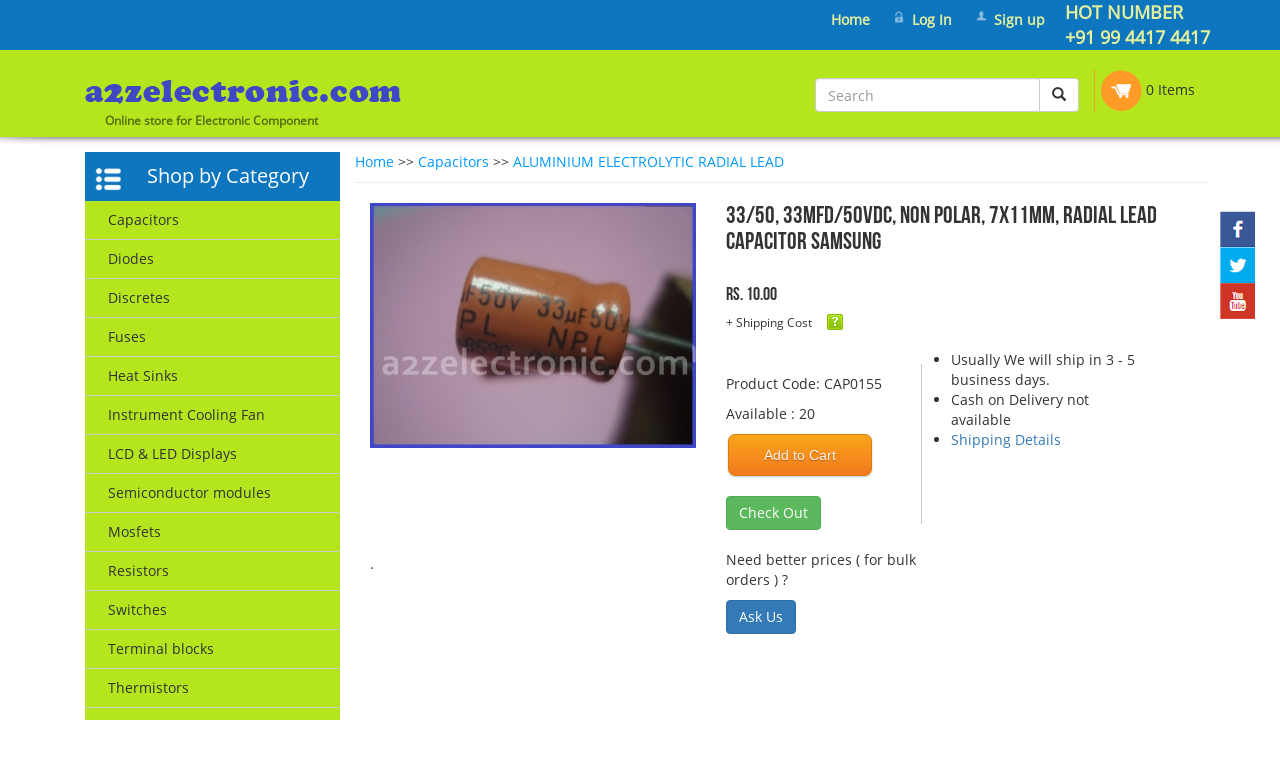

--- FILE ---
content_type: text/html; charset=UTF-8
request_url: https://www.a2zelectronic.com/product.php?pd=1114
body_size: 19406
content:





<!DOCTYPE html>
<html lang="en">
  <head>    
    <meta http-equiv="X-UA-Compatible" content="IE=edge">
    <meta name="viewport" content="width=device-width, initial-scale=1">
    <title>33/50, 33MFD/50VDC, NON POLAR, 7x11mm, RADIAL LEAD CAPACITOR SAMSUNG</title>
    <meta name="description" content="33/50, 33MFD/50VDC, NON POLAR, 7x11mm, RADIAL LEAD CAPACITOR SAMSUNG" />
     <meta name="keywords" content="33/50, 33MFD/50VDC, NON POLAR, 7x11mm, RADIAL LEAD CAPACITOR SAMSUNG" />
    <!-- Bootstrap -->
    <link href="css/style.css" rel="stylesheet">
    <link href="css/bootstrap.css" rel="stylesheet">    
    <!-- HTML5 shim and Respond.js for IE8 support of HTML5 elements and media queries -->
    <!-- WARNING: Respond.js doesn't work if you view the page via file:// -->
    <!--[if lt IE 9]>
      <script src="https://oss.maxcdn.com/html5shiv/3.7.2/html5shiv.min.js"></script>
      <script src="https://oss.maxcdn.com/respond/1.4.2/respond.min.js"></script>
    <![endif]-->    
    <link rel="stylesheet" href="css/nivo-slider.css" type="text/css" media="screen" />
 <style type="text/css">
#gallery { margin: 0 auto;}
#gallery ul {padding-left: 10px; margin:20px 0px 0px 0px;}
#gallery li {display: inline; margin-right: 3px;}
#gallery li img{ cursor:pointer;}
#gallery #main-img {}
</style>   
  </head>
  <body>
    <!--Layout Starts-->
    <div>
     <!--Overall Header Start-->
      <!--Overall Header Start-->
      <!--Top Header-->
      




       
      <div class="container-fluid top-header">
        <div class="container">
        <div class="row">
         <div class="col-lg-12 col-md-12 col-sm-12 col-xs-12">      
          <div class="pull-right hot-num hidden-xs">
           <span>HOT NUMBER<br> +91 99 4417 4417</span>
          </div>
          
          <div class="pull-right top-login">
            <ul class="topmenu">
                         <li class=" topmenuli"><a href="index.php">Home</a></li>
             <li class="login topmenuli"><a href="login.php">Log In</a></li>             
             <li class="my-account topmenuli"><a href="register.php">Sign up</a></li> 
             <li class="topmenuli hidden-lg hidden-md hidden-sm"> +91 99 4417 4417</li>
                        </ul>
          </div>
          <!--Social Icons-->
           <div class="hidden-lg hidden-md hidden-sm social-mob pull-right">
              <ul>
                <li><a href="https://www.facebook.com/NichaniElectronics" target="_blank"><img src="images/facebook.png"></a></li>     
				<li><a href="https://www.instagram.com/a2zelectronic.com_india/" target="_blank"><img src="images/insta.png"></a></li>        
                <li><a href="https://www.youtube.com/channel/UC6WoxC0_O3fa4V0r6031tZA" target="_blank"><img src="images/youtube.png"></a></li>				
				<li><a href="http://electroniccomponentsindia.blogspot.com/2014/06/products.html" target="_blank"><img src="images/blog.png"></a></li>
               </ul>
           </div>   
         <!--Socail Icons End-->                  
         </div>        
        </div>
      </div>
      </div>
       <!--Top Header end-->
       <!--Main Header-->       
       <div class="container-fluid header"> 
           <div class="container">
            <div class="row">             
              <div class="col-lg-12 col-md-12 col-sm-12 col-xs-12" >
              
               <div class="col-lg-6 col-md-6 col-sm-12 col-xs-12 logo">
                 <div>
                   <a href="index.php"><img src="images/main-logo.png" class="img-responsive" /></a>
                    <p class="caption">Online store for Electronic Component</p>
                 </div>
               </div>
               <div class="col-lg-6 col-md-6 col-sm-12 col-xs-12" style="margin-top:20px;" align="center">    
                 <div class="pull-right">                                               
                   <div class="pull-left search-form">                     
                   <form class=" navbar-form" name="sear" action="search.php" method="get">
                    <div class="form-group">                    
                      </div>            
                      <div class="input-group">
                        <input type="text" class="form-control search" placeholder="Search" name="q" id="srch-term">
                        <div class="input-group-btn">                           
                            <button class="btn btn-default" type="submit"><i class="glyphicon glyphicon-search"></i></button>
                        </div>
                    </div>
                      </form>                      
                   </div>                                                             
                   <div class="pull-left cart">                                
                    <a href="cart.php"><img src="images/Cart.png"></a>
                    0 Items
                   </div>                             
                 </div>
               </div>  
                    
             </div>   
            <div class="clearfix"></div>                     
         </div>
      </div>            
       </div>
       <div class="header-bottom"></div>
       <!--Main Header End-->
     <!--Overall Header End-->
     <div class="clearfix"></div>
     <!--Overall Header End-->
     
    
    <!--Content Part Start-->     
      <div class="container">
        <!-- Main Slider Part-->
        <div class="row">
         <div class="col-lg-12 col-md-12 col-sm-12 col-xs-12">             
<!--Social Icons-->
  <div class="social-icons hidden-xs">
     <a href="#"><img src="images/facebook.png" class="img-responsive"></a>
     <a href="#"><img src="images/twitter.png" class="img-responsive"></a>
     <a href="#"><img src="images/youtube.png" class="img-responsive"></a>
   </div>   
 <!--Socail Icons End-->
            
</div>        </div>
        <!--Main Slider Part End-->
        <!--Products Section Start-->
        <div class="row">
          <div class="col-lg-12 col-md-12 col-sm-12 col-xs-12">
            <!--Responsive Left Menu-->
               <div class="col-lg-3 col-md-3 col-sm-12 col-xs-12 hidden-lg hidden-md">
                <div class="accordion_example2 hidden-lg hidden-md smk_accordion acc_with_icon">
                   <div class="accordion_in">
                       <div class="acc_head">
                          <div class="acc_icon_expand"></div>
                          Shop by Category</div>
                       <div class="acc_content notice" style="display: none;">
                         						 <div class="accordion-inner"><a href="category.php?cat=1">Capacitors</a></div>
						 						 <div class="accordion-inner"><a href="category.php?cat=11">Diodes</a></div>
						 						 <div class="accordion-inner"><a href="category.php?cat=13">Discretes</a></div>
						 						 <div class="accordion-inner"><a href="category.php?cat=17">Fuses</a></div>
						 						 <div class="accordion-inner"><a href="category.php?cat=8">Heat Sinks</a></div>
						 						 <div class="accordion-inner"><a href="category.php?cat=7">Instrument Cooling Fan</a></div>
						 						 <div class="accordion-inner"><a href="category.php?cat=3">LCD & LED Displays</a></div>
						 						 <div class="accordion-inner"><a href="category.php?cat=12">Semiconductor modules</a></div>
						 						 <div class="accordion-inner"><a href="category.php?cat=14">Mosfets</a></div>
						 						 <div class="accordion-inner"><a href="category.php?cat=2">Resistors</a></div>
						 						 <div class="accordion-inner"><a href="category.php?cat=6">Switches</a></div>
						 						 <div class="accordion-inner"><a href="category.php?cat=16">Terminal blocks</a></div>
						 						 <div class="accordion-inner"><a href="category.php?cat=4">Thermistors</a></div>
						 						 <div class="accordion-inner"><a href="category.php?cat=9">Thyristors</a></div>
						 						 <div class="accordion-inner"><a href="category.php?cat=10">Transistors</a></div>
						 						 <div class="accordion-inner"><a href="category.php?cat=5">Varistor</a></div>
						 						 <div class="accordion-inner"><a href="category.php?cat=21">Buzzers</a></div>
						 						 <div class="accordion-inner"><a href="category.php?cat=22">ICs</a></div>
						 						 <div class="accordion-inner"><a href="category.php?cat=23">Relay</a></div>
						 						 <div class="accordion-inner"><a href="category.php?cat=20">Connectors</a></div>
						 						 <div class="accordion-inner"><a href="category.php?cat=18">Accessories</a></div>
						 						 <div class="accordion-inner"><a href="category.php?cat=19">Miscellaneous</a></div>
						                        </div>                       
                   
                </div>
              </div>
              </div>
  <div class="col-lg-3 col-md-3 col-sm-12 col-xs-12 hidden-xs hidden-sm">
   <div class="product-menu-head">
     <img src="images/Menu-icon.png">
     <span>Shop by Category</span>
   </div>
   <div class="product-menu">
       <ul>
         		 <li><a href="category.php?cat=1">Capacitors</a></li>
		 		 <li><a href="category.php?cat=11">Diodes</a></li>
		 		 <li><a href="category.php?cat=13">Discretes</a></li>
		 		 <li><a href="category.php?cat=17">Fuses</a></li>
		 		 <li><a href="category.php?cat=8">Heat Sinks</a></li>
		 		 <li><a href="category.php?cat=7">Instrument Cooling Fan</a></li>
		 		 <li><a href="category.php?cat=3">LCD & LED Displays</a></li>
		 		 <li><a href="category.php?cat=12">Semiconductor modules</a></li>
		 		 <li><a href="category.php?cat=14">Mosfets</a></li>
		 		 <li><a href="category.php?cat=2">Resistors</a></li>
		 		 <li><a href="category.php?cat=6">Switches</a></li>
		 		 <li><a href="category.php?cat=16">Terminal blocks</a></li>
		 		 <li><a href="category.php?cat=4">Thermistors</a></li>
		 		 <li><a href="category.php?cat=9">Thyristors</a></li>
		 		 <li><a href="category.php?cat=10">Transistors</a></li>
		 		 <li><a href="category.php?cat=5">Varistor</a></li>
		 		 <li><a href="category.php?cat=21">Buzzers</a></li>
		 		 <li><a href="category.php?cat=22">ICs</a></li>
		 		 <li><a href="category.php?cat=23">Relay</a></li>
		 		 <li><a href="category.php?cat=20">Connectors</a></li>
		 		 <li><a href="category.php?cat=18">Accessories</a></li>
		 		 <li><a href="category.php?cat=19">Miscellaneous</a></li>
		                  
       </ul>
   </div>
 </div>            <!--Responsive Left Menu-->                
             <div class="col-lg-9 col-md-9 col-sm-12 col-xs-12" style="padding:0px;">
             <!--Product Content-->
               <div class="content">
                   
                                       <span class="pathrunner"><a href="index.php">Home</a> >> <a href="https://www.a2zelectronic.com/category.php?cat=1">Capacitors</a> >> <a href="https://www.a2zelectronic.com/category.php?cat=1&amp;scat=6">ALUMINIUM ELECTROLYTIC RADIAL LEAD</a> </span>             
                 <div class="border-bottom"></div>               
                 <div class="clearfix"></div>
                 <div class="col-lg-5 col-md-5 col-sm-12 col-xs-12">
                  <h3 class="hidden-lg hidden-md">33/50, 33MFD/50VDC, NON POLAR, 7x11mm, RADIAL LEAD CAPACITOR SAMSUNG</h3>
                   <!--Product Image-->
                    <div id="gallery">
                      <img src="https://www.a2zelectronic.com/images/pro/cc801.JPG" class="img-responsive" align="middle" id="main-img">
                                           </div><!--Product Image End-->
                 </div>
                 
                 <div class="col-lg-7 col-md-7 col-sm-12 col-xs-12">
                   <h3 class="hidden-sm hidden-xs">33/50, 33MFD/50VDC, NON POLAR, 7x11mm, RADIAL LEAD CAPACITOR SAMSUNG</h3><br>
                 
                                      
                  <h4> Rs. 10.00 </h4>       
                    <p style="font-size:12px; float:left;">+ Shipping Cost</p>
                   <a href="state.php" target="_blank"><img src="images/025.png" class="img-responsive" border="0" style="padding-left:15px;"></a><br>
                                                  
                  
                                      <div class="clearfix"></div>
                   <div class="col-lg-5 col-md-5 col-sm-12 col-xs-12 pull-left pro-cart" style="padding:10px 0px 0px 0px; margin-top:14px;"> 
                   <p>Product Code: CAP0155</p> 
                                      <p>Available :  20</p>
                   
                   <a href="product.php?pd=1114&id=1114&ct=1" rel="nofollow" title="Add to Cart" class="button orange">Add to Cart</a>
                    <br><br>
                   <a href="cart.php" rel="nofollow" title="Check Out" class="btn btn-success">Check Out</a>
                   <br><br>
                  <p> Need better prices ( for bulk orders ) ? </p>
                   <a href="contact-us.php?rea=3&me=CAP0155" rel="nofollow" title="Check Out" class="btn btn-primary">Ask Us</a>

                   					 
                   </div> 
                   <div class="col-lg-6 col-md-6 col-sm-12 col-xs-12 condition">
                     <ul>
                      <li>Usually We will ship in 3 - 5 business days.</li>
                      <li>Cash on Delivery not available</li>
                      <li><a href="state.php" target="_blank">Shipping Details</a></li>					  
                     </ul>
					  <p><span class='st_email_large' displayText='Email'></span>
<span class='st_facebook_large' displayText='Facebook'></span>
<span class='st_twitter_large' displayText='Tweet'></span>
<script type="text/javascript">var switchTo5x=true;</script>
<script type="text/javascript" src="https://w.sharethis.com/button/buttons.js"></script>
<script type="text/javascript">stLight.options({publisher: "89facbd8-9ad9-4d38-9cd6-9101fbe7f62d", doNotHash: false, doNotCopy: false, hashAddressBar: false});</script>
</p>
                   </div>
                 </div>
                 
                 <div class="col-lg-12 col-md-12 col-sm-12 col-xs-12" style="margin-top:30px;">
                  <p>.</p>  
				 
                 
                 </div>
                                  
               </div>               
                                        
               </div>
               
             </div>
          </div> 
         </div>
         
        <!--Products Section End-->
      </div>      
    <!--Content Part End--><br><br><br><br>
    <div class="clearfix"></div>
    <!--Footer Start-->
     <div class="container-fluid footer"> 
     <div class="container">
       <div class="row">
      <div class="col-lg-12 col-md-12 col-sm-12 col-xs-12">
        <div class="col-lg-3 col-md-4 col-sm-12 col-xs-12">
           <div class="footer-address footer-links">             
             <ul>
             <li><a href="index.php">Home</a></li> 
             <li><a href="about-us.php">About Us</a></li> 
             <li><a href="contact-us.php">Contact Us</a></li>  
             <li><a href="useful-links.php">Useful Links</a></li>          
           </ul>
           </div>
        </div>       
          <div class="col-lg-2 col-md-3 col-sm-12 col-xs-12 footer-links">           
          <ul>
             <li><a href="terms-conditions.php">Terms &amp; Conditions</a></li>
             <li><a href="return-policy.php">Return Policy</a></li>
             <li><a href="shipping-policy.php">Shipping Policy</a></li>
             <li><a href="privacy-policy.php">Privacy Policy</a></li>
           </ul> 
          </div>
          <div class="col-lg-6 col-md-6 col-sm-12 col-xs-12 footer-links">           
             <ul>
              <li><a href="trk-od.php">Track Order</a></li>                          
             </ul>
            
             <form class="form-inline" action="subscribe.php" name="subscribe" method="post">
			  <div class="form-group">			    
			    <input type="email" name="email" class="form-control" id="exampleInputEmail3" placeholder="Subscribe Your Email">
			  </div>
              <input type="hidden" name="sub" value="2">

              <button type="submit" class="btn btn-primary" onClick="return check()">Subscribe</button>
            </form>            
 
          </div>          
              
      </div>      
      <div class="clearfix"></div>          
     </div>
    </div>    
   </div> 
<div class="clearfix"></div>
<div class="container-fluid footer-bottom"> 
     <div class="container">
       <div class="row">        
       <div class="pull-right hidden-xs hidden-sm">
        <span>&copy; 2026 Nichani Electronics. All Rights Reserved.</span>       
       </div>
       <div class="copy hidden-lg hidden-md" align="center">
        <span>&copy; 2026 Nichani Electronics. All Rights Reserved.</span>       
       </div> 
       </div>
     </div>
   </div>
   <!-- Start of StatCounter Code for Default Guide -->
<script type="text/javascript">
var sc_project=10405616; 
var sc_invisible=1; 
var sc_security="5bc2de78"; 
var scJsHost = (("https:" == document.location.protocol) ?
"https://secure." : "http://www.");
document.write("<sc"+"ript type='text/javascript' src='" +
scJsHost+
"statcounter.com/counter/counter.js'></"+"script>");
</script>
<noscript><div class="statcounter"><a title="shopify
analytics" href="http://statcounter.com/shopify/"
target="_blank"><img class="statcounter"
src="http://c.statcounter.com/10405616/0/5bc2de78/1/"
alt="shopify analytics"></a></div></noscript>
<!-- End of StatCounter Code for Default Guide -->    <!--Footer End-->
   </div> 
    <!--Layout End-->
    <!-- jQuery (necessary for Bootstrap's JavaScript plugins) -->
    <script src="https://ajax.googleapis.com/ajax/libs/jquery/1.11.2/jquery.min.js"></script>
    <!-- Include all compiled plugins (below), or include individual files as needed -->
    <script src="js/bootstrap.min.js"></script>
    <!--Main Slider Scripts-->
    <script type="text/javascript" src="js/jquery.nivo.slider.js"></script>
    <script type="text/javascript">
    $(window).load(function() {
        $('#slider').nivoSlider();
    });
    </script>
    <script type="text/javascript">
    $(document).ready(function(){
        $(".custom-select").each(function(){
            $(this).wrap( "<span class='select-wrapper'></span>" );
            $(this).after("<span class='holder'></span>");
        });
        $(".custom-select").change(function(){
            var selectedOption = $(this).find(":selected").text();
            $(this).next(".holder").text(selectedOption);
        }).trigger('change');
    })
	jQuery(document).ready(function($){
	$(".accordion_example2").smk_Accordion({
	closeAble: true, //boolean
	});});
</script>

<!--Product Image Changing Script-->
<script type="text/JavaScript">
// prepare the form when the DOM is ready 
$(document).ready(function() {
	$("#gallery li img").click(function(){
		$('#main-img').attr('src',$(this).attr('src').replace('thumb/', ''));
	});
	var imgSwap = [];
	 $("#gallery li img").each(function(){
		imgUrl = this.src.replace('thumb/', '');
		imgSwap.push(imgUrl);
	});
	$(imgSwap).preload();
});
$.fn.preload = function() {
    this.each(function(){
        $('<img/>')[0].src = this;
    });
}
</script
><!-- Product Image Changing Script End-->

    <!--End-->
  </body>
</html>